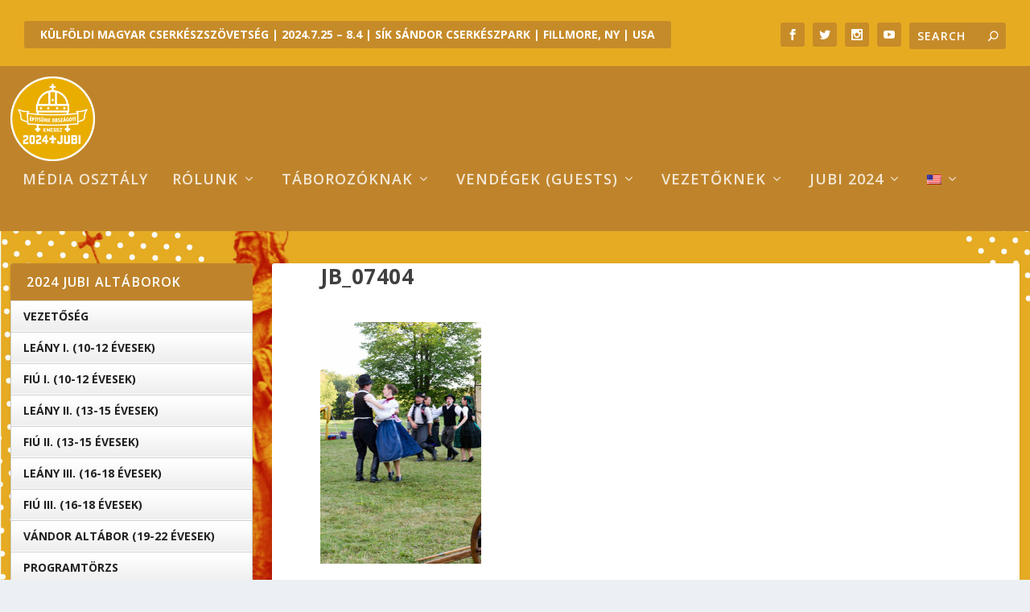

--- FILE ---
content_type: text/html; charset=UTF-8
request_url: https://www.jubitabor.org/lakodalom-nograd-egyuttes/jb_07404/
body_size: 13730
content:
<!DOCTYPE html>
<!--[if IE 6]>
<html id="ie6" lang="hu">
<![endif]-->
<!--[if IE 7]>
<html id="ie7" lang="hu">
<![endif]-->
<!--[if IE 8]>
<html id="ie8" lang="hu">
<![endif]-->
<!--[if !(IE 6) | !(IE 7) | !(IE 8)  ]><!-->
<html lang="hu">
<!--<![endif]-->
<head>
	<meta charset="UTF-8" />
			
	<meta http-equiv="X-UA-Compatible" content="IE=edge">
	<link rel="pingback" href="https://www.jubitabor.org/xmlrpc.php" />

		<!--[if lt IE 9]>
	<script src="https://www.jubitabor.org/wp-content/themes/Extra/scripts/ext/html5.js" type="text/javascript"></script>
	<![endif]-->

	<script type="text/javascript">
		document.documentElement.className = 'js';
	</script>

	<link rel="preconnect" href="https://fonts.gstatic.com" crossorigin /><meta name='robots' content='index, follow, max-image-preview:large, max-snippet:-1, max-video-preview:-1' />
<script type="text/javascript">
			let jqueryParams=[],jQuery=function(r){return jqueryParams=[...jqueryParams,r],jQuery},$=function(r){return jqueryParams=[...jqueryParams,r],$};window.jQuery=jQuery,window.$=jQuery;let customHeadScripts=!1;jQuery.fn=jQuery.prototype={},$.fn=jQuery.prototype={},jQuery.noConflict=function(r){if(window.jQuery)return jQuery=window.jQuery,$=window.jQuery,customHeadScripts=!0,jQuery.noConflict},jQuery.ready=function(r){jqueryParams=[...jqueryParams,r]},$.ready=function(r){jqueryParams=[...jqueryParams,r]},jQuery.load=function(r){jqueryParams=[...jqueryParams,r]},$.load=function(r){jqueryParams=[...jqueryParams,r]},jQuery.fn.ready=function(r){jqueryParams=[...jqueryParams,r]},$.fn.ready=function(r){jqueryParams=[...jqueryParams,r]};</script>
	<!-- This site is optimized with the Yoast SEO plugin v23.1 - https://yoast.com/wordpress/plugins/seo/ -->
	<title>jb_07404 - KMCSSZ</title>
	<link rel="canonical" href="https://www.jubitabor.org/lakodalom-nograd-egyuttes/jb_07404/" />
	<meta property="og:locale" content="hu_HU" />
	<meta property="og:type" content="article" />
	<meta property="og:title" content="jb_07404 - KMCSSZ" />
	<meta property="og:url" content="https://www.jubitabor.org/lakodalom-nograd-egyuttes/jb_07404/" />
	<meta property="og:site_name" content="KMCSSZ" />
	<meta property="article:publisher" content="https://www.facebook.com/groups/375650235932220" />
	<meta property="og:image" content="https://www.jubitabor.org/lakodalom-nograd-egyuttes/jb_07404" />
	<meta property="og:image:width" content="640" />
	<meta property="og:image:height" content="960" />
	<meta property="og:image:type" content="image/jpeg" />
	<script type="application/ld+json" class="yoast-schema-graph">{"@context":"https://schema.org","@graph":[{"@type":"WebPage","@id":"https://www.jubitabor.org/lakodalom-nograd-egyuttes/jb_07404/","url":"https://www.jubitabor.org/lakodalom-nograd-egyuttes/jb_07404/","name":"jb_07404 - KMCSSZ","isPartOf":{"@id":"https://www.jubitabor.org/#website"},"primaryImageOfPage":{"@id":"https://www.jubitabor.org/lakodalom-nograd-egyuttes/jb_07404/#primaryimage"},"image":{"@id":"https://www.jubitabor.org/lakodalom-nograd-egyuttes/jb_07404/#primaryimage"},"thumbnailUrl":"https://www.jubitabor.org/wp-content/uploads/2015/10/jb_07404.jpg","datePublished":"2015-10-23T23:58:32+00:00","dateModified":"2015-10-23T23:58:32+00:00","breadcrumb":{"@id":"https://www.jubitabor.org/lakodalom-nograd-egyuttes/jb_07404/#breadcrumb"},"inLanguage":"hu","potentialAction":[{"@type":"ReadAction","target":["https://www.jubitabor.org/lakodalom-nograd-egyuttes/jb_07404/"]}]},{"@type":"ImageObject","inLanguage":"hu","@id":"https://www.jubitabor.org/lakodalom-nograd-egyuttes/jb_07404/#primaryimage","url":"https://www.jubitabor.org/wp-content/uploads/2015/10/jb_07404.jpg","contentUrl":"https://www.jubitabor.org/wp-content/uploads/2015/10/jb_07404.jpg","width":640,"height":960},{"@type":"BreadcrumbList","@id":"https://www.jubitabor.org/lakodalom-nograd-egyuttes/jb_07404/#breadcrumb","itemListElement":[{"@type":"ListItem","position":1,"name":"Home","item":"https://www.jubitabor.org/"},{"@type":"ListItem","position":2,"name":"Lakodalom &#8211; Nógrád Együttes","item":"https://www.jubitabor.org/lakodalom-nograd-egyuttes/"},{"@type":"ListItem","position":3,"name":"jb_07404"}]},{"@type":"WebSite","@id":"https://www.jubitabor.org/#website","url":"https://www.jubitabor.org/","name":"KMCSSZ","description":"Hungarian Scout Association in Exteris","publisher":{"@id":"https://www.jubitabor.org/#organization"},"potentialAction":[{"@type":"SearchAction","target":{"@type":"EntryPoint","urlTemplate":"https://www.jubitabor.org/?s={search_term_string}"},"query-input":"required name=search_term_string"}],"inLanguage":"hu"},{"@type":"Organization","@id":"https://www.jubitabor.org/#organization","name":"Külföldi Magyar Cserkészszövetség Jubi Tábora","url":"https://www.jubitabor.org/","logo":{"@type":"ImageObject","inLanguage":"hu","@id":"https://www.jubitabor.org/#/schema/logo/image/","url":"https://www.jubitabor.org/wp-content/uploads/2022/08/JUBI_2024_SZNS.png","contentUrl":"https://www.jubitabor.org/wp-content/uploads/2022/08/JUBI_2024_SZNS.png","width":5679,"height":5679,"caption":"Külföldi Magyar Cserkészszövetség Jubi Tábora"},"image":{"@id":"https://www.jubitabor.org/#/schema/logo/image/"},"sameAs":["https://www.facebook.com/groups/375650235932220","https://www.youtube.com/channel/UCVLpZ5g3Oy2p6W9rabAyiPg"]}]}</script>
	<!-- / Yoast SEO plugin. -->


<link rel='dns-prefetch' href='//www.googletagmanager.com' />
<link rel='dns-prefetch' href='//stats.wp.com' />
<link rel='dns-prefetch' href='//fonts.googleapis.com' />
<link rel='dns-prefetch' href='//v0.wordpress.com' />
<link rel="alternate" type="application/rss+xml" title="KMCSSZ &raquo; hírcsatorna" href="https://www.jubitabor.org/feed/" />
<link rel="alternate" type="application/rss+xml" title="KMCSSZ &raquo; hozzászólás hírcsatorna" href="https://www.jubitabor.org/comments/feed/" />
<script type="text/javascript">
/* <![CDATA[ */
window._wpemojiSettings = {"baseUrl":"https:\/\/s.w.org\/images\/core\/emoji\/15.0.3\/72x72\/","ext":".png","svgUrl":"https:\/\/s.w.org\/images\/core\/emoji\/15.0.3\/svg\/","svgExt":".svg","source":{"concatemoji":"https:\/\/www.jubitabor.org\/wp-includes\/js\/wp-emoji-release.min.js?ver=842f4578d24404d696bf4427bd32e10c"}};
/*! This file is auto-generated */
!function(i,n){var o,s,e;function c(e){try{var t={supportTests:e,timestamp:(new Date).valueOf()};sessionStorage.setItem(o,JSON.stringify(t))}catch(e){}}function p(e,t,n){e.clearRect(0,0,e.canvas.width,e.canvas.height),e.fillText(t,0,0);var t=new Uint32Array(e.getImageData(0,0,e.canvas.width,e.canvas.height).data),r=(e.clearRect(0,0,e.canvas.width,e.canvas.height),e.fillText(n,0,0),new Uint32Array(e.getImageData(0,0,e.canvas.width,e.canvas.height).data));return t.every(function(e,t){return e===r[t]})}function u(e,t,n){switch(t){case"flag":return n(e,"\ud83c\udff3\ufe0f\u200d\u26a7\ufe0f","\ud83c\udff3\ufe0f\u200b\u26a7\ufe0f")?!1:!n(e,"\ud83c\uddfa\ud83c\uddf3","\ud83c\uddfa\u200b\ud83c\uddf3")&&!n(e,"\ud83c\udff4\udb40\udc67\udb40\udc62\udb40\udc65\udb40\udc6e\udb40\udc67\udb40\udc7f","\ud83c\udff4\u200b\udb40\udc67\u200b\udb40\udc62\u200b\udb40\udc65\u200b\udb40\udc6e\u200b\udb40\udc67\u200b\udb40\udc7f");case"emoji":return!n(e,"\ud83d\udc26\u200d\u2b1b","\ud83d\udc26\u200b\u2b1b")}return!1}function f(e,t,n){var r="undefined"!=typeof WorkerGlobalScope&&self instanceof WorkerGlobalScope?new OffscreenCanvas(300,150):i.createElement("canvas"),a=r.getContext("2d",{willReadFrequently:!0}),o=(a.textBaseline="top",a.font="600 32px Arial",{});return e.forEach(function(e){o[e]=t(a,e,n)}),o}function t(e){var t=i.createElement("script");t.src=e,t.defer=!0,i.head.appendChild(t)}"undefined"!=typeof Promise&&(o="wpEmojiSettingsSupports",s=["flag","emoji"],n.supports={everything:!0,everythingExceptFlag:!0},e=new Promise(function(e){i.addEventListener("DOMContentLoaded",e,{once:!0})}),new Promise(function(t){var n=function(){try{var e=JSON.parse(sessionStorage.getItem(o));if("object"==typeof e&&"number"==typeof e.timestamp&&(new Date).valueOf()<e.timestamp+604800&&"object"==typeof e.supportTests)return e.supportTests}catch(e){}return null}();if(!n){if("undefined"!=typeof Worker&&"undefined"!=typeof OffscreenCanvas&&"undefined"!=typeof URL&&URL.createObjectURL&&"undefined"!=typeof Blob)try{var e="postMessage("+f.toString()+"("+[JSON.stringify(s),u.toString(),p.toString()].join(",")+"));",r=new Blob([e],{type:"text/javascript"}),a=new Worker(URL.createObjectURL(r),{name:"wpTestEmojiSupports"});return void(a.onmessage=function(e){c(n=e.data),a.terminate(),t(n)})}catch(e){}c(n=f(s,u,p))}t(n)}).then(function(e){for(var t in e)n.supports[t]=e[t],n.supports.everything=n.supports.everything&&n.supports[t],"flag"!==t&&(n.supports.everythingExceptFlag=n.supports.everythingExceptFlag&&n.supports[t]);n.supports.everythingExceptFlag=n.supports.everythingExceptFlag&&!n.supports.flag,n.DOMReady=!1,n.readyCallback=function(){n.DOMReady=!0}}).then(function(){return e}).then(function(){var e;n.supports.everything||(n.readyCallback(),(e=n.source||{}).concatemoji?t(e.concatemoji):e.wpemoji&&e.twemoji&&(t(e.twemoji),t(e.wpemoji)))}))}((window,document),window._wpemojiSettings);
/* ]]> */
</script>
<meta content="Extra Child JUBI v.1.0.0" name="generator"/><style id='wp-emoji-styles-inline-css' type='text/css'>

	img.wp-smiley, img.emoji {
		display: inline !important;
		border: none !important;
		box-shadow: none !important;
		height: 1em !important;
		width: 1em !important;
		margin: 0 0.07em !important;
		vertical-align: -0.1em !important;
		background: none !important;
		padding: 0 !important;
	}
</style>
<link rel='stylesheet' id='wp-block-library-css' href='https://www.jubitabor.org/wp-includes/css/dist/block-library/style.min.css' type='text/css' media='all' />
<style id='wp-block-library-theme-inline-css' type='text/css'>
.wp-block-audio :where(figcaption){color:#555;font-size:13px;text-align:center}.is-dark-theme .wp-block-audio :where(figcaption){color:#ffffffa6}.wp-block-audio{margin:0 0 1em}.wp-block-code{border:1px solid #ccc;border-radius:4px;font-family:Menlo,Consolas,monaco,monospace;padding:.8em 1em}.wp-block-embed :where(figcaption){color:#555;font-size:13px;text-align:center}.is-dark-theme .wp-block-embed :where(figcaption){color:#ffffffa6}.wp-block-embed{margin:0 0 1em}.blocks-gallery-caption{color:#555;font-size:13px;text-align:center}.is-dark-theme .blocks-gallery-caption{color:#ffffffa6}:root :where(.wp-block-image figcaption){color:#555;font-size:13px;text-align:center}.is-dark-theme :root :where(.wp-block-image figcaption){color:#ffffffa6}.wp-block-image{margin:0 0 1em}.wp-block-pullquote{border-bottom:4px solid;border-top:4px solid;color:currentColor;margin-bottom:1.75em}.wp-block-pullquote cite,.wp-block-pullquote footer,.wp-block-pullquote__citation{color:currentColor;font-size:.8125em;font-style:normal;text-transform:uppercase}.wp-block-quote{border-left:.25em solid;margin:0 0 1.75em;padding-left:1em}.wp-block-quote cite,.wp-block-quote footer{color:currentColor;font-size:.8125em;font-style:normal;position:relative}.wp-block-quote.has-text-align-right{border-left:none;border-right:.25em solid;padding-left:0;padding-right:1em}.wp-block-quote.has-text-align-center{border:none;padding-left:0}.wp-block-quote.is-large,.wp-block-quote.is-style-large,.wp-block-quote.is-style-plain{border:none}.wp-block-search .wp-block-search__label{font-weight:700}.wp-block-search__button{border:1px solid #ccc;padding:.375em .625em}:where(.wp-block-group.has-background){padding:1.25em 2.375em}.wp-block-separator.has-css-opacity{opacity:.4}.wp-block-separator{border:none;border-bottom:2px solid;margin-left:auto;margin-right:auto}.wp-block-separator.has-alpha-channel-opacity{opacity:1}.wp-block-separator:not(.is-style-wide):not(.is-style-dots){width:100px}.wp-block-separator.has-background:not(.is-style-dots){border-bottom:none;height:1px}.wp-block-separator.has-background:not(.is-style-wide):not(.is-style-dots){height:2px}.wp-block-table{margin:0 0 1em}.wp-block-table td,.wp-block-table th{word-break:normal}.wp-block-table :where(figcaption){color:#555;font-size:13px;text-align:center}.is-dark-theme .wp-block-table :where(figcaption){color:#ffffffa6}.wp-block-video :where(figcaption){color:#555;font-size:13px;text-align:center}.is-dark-theme .wp-block-video :where(figcaption){color:#ffffffa6}.wp-block-video{margin:0 0 1em}:root :where(.wp-block-template-part.has-background){margin-bottom:0;margin-top:0;padding:1.25em 2.375em}
</style>
<link rel='stylesheet' id='mediaelement-css' href='https://www.jubitabor.org/wp-includes/js/mediaelement/mediaelementplayer-legacy.min.css' type='text/css' media='all' />
<link rel='stylesheet' id='wp-mediaelement-css' href='https://www.jubitabor.org/wp-includes/js/mediaelement/wp-mediaelement.min.css' type='text/css' media='all' />
<style id='jetpack-sharing-buttons-style-inline-css' type='text/css'>
.jetpack-sharing-buttons__services-list{display:flex;flex-direction:row;flex-wrap:wrap;gap:0;list-style-type:none;margin:5px;padding:0}.jetpack-sharing-buttons__services-list.has-small-icon-size{font-size:12px}.jetpack-sharing-buttons__services-list.has-normal-icon-size{font-size:16px}.jetpack-sharing-buttons__services-list.has-large-icon-size{font-size:24px}.jetpack-sharing-buttons__services-list.has-huge-icon-size{font-size:36px}@media print{.jetpack-sharing-buttons__services-list{display:none!important}}.editor-styles-wrapper .wp-block-jetpack-sharing-buttons{gap:0;padding-inline-start:0}ul.jetpack-sharing-buttons__services-list.has-background{padding:1.25em 2.375em}
</style>
<style id='global-styles-inline-css' type='text/css'>
:root{--wp--preset--aspect-ratio--square: 1;--wp--preset--aspect-ratio--4-3: 4/3;--wp--preset--aspect-ratio--3-4: 3/4;--wp--preset--aspect-ratio--3-2: 3/2;--wp--preset--aspect-ratio--2-3: 2/3;--wp--preset--aspect-ratio--16-9: 16/9;--wp--preset--aspect-ratio--9-16: 9/16;--wp--preset--color--black: #000000;--wp--preset--color--cyan-bluish-gray: #abb8c3;--wp--preset--color--white: #ffffff;--wp--preset--color--pale-pink: #f78da7;--wp--preset--color--vivid-red: #cf2e2e;--wp--preset--color--luminous-vivid-orange: #ff6900;--wp--preset--color--luminous-vivid-amber: #fcb900;--wp--preset--color--light-green-cyan: #7bdcb5;--wp--preset--color--vivid-green-cyan: #00d084;--wp--preset--color--pale-cyan-blue: #8ed1fc;--wp--preset--color--vivid-cyan-blue: #0693e3;--wp--preset--color--vivid-purple: #9b51e0;--wp--preset--gradient--vivid-cyan-blue-to-vivid-purple: linear-gradient(135deg,rgba(6,147,227,1) 0%,rgb(155,81,224) 100%);--wp--preset--gradient--light-green-cyan-to-vivid-green-cyan: linear-gradient(135deg,rgb(122,220,180) 0%,rgb(0,208,130) 100%);--wp--preset--gradient--luminous-vivid-amber-to-luminous-vivid-orange: linear-gradient(135deg,rgba(252,185,0,1) 0%,rgba(255,105,0,1) 100%);--wp--preset--gradient--luminous-vivid-orange-to-vivid-red: linear-gradient(135deg,rgba(255,105,0,1) 0%,rgb(207,46,46) 100%);--wp--preset--gradient--very-light-gray-to-cyan-bluish-gray: linear-gradient(135deg,rgb(238,238,238) 0%,rgb(169,184,195) 100%);--wp--preset--gradient--cool-to-warm-spectrum: linear-gradient(135deg,rgb(74,234,220) 0%,rgb(151,120,209) 20%,rgb(207,42,186) 40%,rgb(238,44,130) 60%,rgb(251,105,98) 80%,rgb(254,248,76) 100%);--wp--preset--gradient--blush-light-purple: linear-gradient(135deg,rgb(255,206,236) 0%,rgb(152,150,240) 100%);--wp--preset--gradient--blush-bordeaux: linear-gradient(135deg,rgb(254,205,165) 0%,rgb(254,45,45) 50%,rgb(107,0,62) 100%);--wp--preset--gradient--luminous-dusk: linear-gradient(135deg,rgb(255,203,112) 0%,rgb(199,81,192) 50%,rgb(65,88,208) 100%);--wp--preset--gradient--pale-ocean: linear-gradient(135deg,rgb(255,245,203) 0%,rgb(182,227,212) 50%,rgb(51,167,181) 100%);--wp--preset--gradient--electric-grass: linear-gradient(135deg,rgb(202,248,128) 0%,rgb(113,206,126) 100%);--wp--preset--gradient--midnight: linear-gradient(135deg,rgb(2,3,129) 0%,rgb(40,116,252) 100%);--wp--preset--font-size--small: 13px;--wp--preset--font-size--medium: 20px;--wp--preset--font-size--large: 36px;--wp--preset--font-size--x-large: 42px;--wp--preset--spacing--20: 0.44rem;--wp--preset--spacing--30: 0.67rem;--wp--preset--spacing--40: 1rem;--wp--preset--spacing--50: 1.5rem;--wp--preset--spacing--60: 2.25rem;--wp--preset--spacing--70: 3.38rem;--wp--preset--spacing--80: 5.06rem;--wp--preset--shadow--natural: 6px 6px 9px rgba(0, 0, 0, 0.2);--wp--preset--shadow--deep: 12px 12px 50px rgba(0, 0, 0, 0.4);--wp--preset--shadow--sharp: 6px 6px 0px rgba(0, 0, 0, 0.2);--wp--preset--shadow--outlined: 6px 6px 0px -3px rgba(255, 255, 255, 1), 6px 6px rgba(0, 0, 0, 1);--wp--preset--shadow--crisp: 6px 6px 0px rgba(0, 0, 0, 1);}:root { --wp--style--global--content-size: 856px;--wp--style--global--wide-size: 1280px; }:where(body) { margin: 0; }.wp-site-blocks > .alignleft { float: left; margin-right: 2em; }.wp-site-blocks > .alignright { float: right; margin-left: 2em; }.wp-site-blocks > .aligncenter { justify-content: center; margin-left: auto; margin-right: auto; }:where(.is-layout-flex){gap: 0.5em;}:where(.is-layout-grid){gap: 0.5em;}.is-layout-flow > .alignleft{float: left;margin-inline-start: 0;margin-inline-end: 2em;}.is-layout-flow > .alignright{float: right;margin-inline-start: 2em;margin-inline-end: 0;}.is-layout-flow > .aligncenter{margin-left: auto !important;margin-right: auto !important;}.is-layout-constrained > .alignleft{float: left;margin-inline-start: 0;margin-inline-end: 2em;}.is-layout-constrained > .alignright{float: right;margin-inline-start: 2em;margin-inline-end: 0;}.is-layout-constrained > .aligncenter{margin-left: auto !important;margin-right: auto !important;}.is-layout-constrained > :where(:not(.alignleft):not(.alignright):not(.alignfull)){max-width: var(--wp--style--global--content-size);margin-left: auto !important;margin-right: auto !important;}.is-layout-constrained > .alignwide{max-width: var(--wp--style--global--wide-size);}body .is-layout-flex{display: flex;}.is-layout-flex{flex-wrap: wrap;align-items: center;}.is-layout-flex > :is(*, div){margin: 0;}body .is-layout-grid{display: grid;}.is-layout-grid > :is(*, div){margin: 0;}body{padding-top: 0px;padding-right: 0px;padding-bottom: 0px;padding-left: 0px;}:root :where(.wp-element-button, .wp-block-button__link){background-color: #32373c;border-width: 0;color: #fff;font-family: inherit;font-size: inherit;line-height: inherit;padding: calc(0.667em + 2px) calc(1.333em + 2px);text-decoration: none;}.has-black-color{color: var(--wp--preset--color--black) !important;}.has-cyan-bluish-gray-color{color: var(--wp--preset--color--cyan-bluish-gray) !important;}.has-white-color{color: var(--wp--preset--color--white) !important;}.has-pale-pink-color{color: var(--wp--preset--color--pale-pink) !important;}.has-vivid-red-color{color: var(--wp--preset--color--vivid-red) !important;}.has-luminous-vivid-orange-color{color: var(--wp--preset--color--luminous-vivid-orange) !important;}.has-luminous-vivid-amber-color{color: var(--wp--preset--color--luminous-vivid-amber) !important;}.has-light-green-cyan-color{color: var(--wp--preset--color--light-green-cyan) !important;}.has-vivid-green-cyan-color{color: var(--wp--preset--color--vivid-green-cyan) !important;}.has-pale-cyan-blue-color{color: var(--wp--preset--color--pale-cyan-blue) !important;}.has-vivid-cyan-blue-color{color: var(--wp--preset--color--vivid-cyan-blue) !important;}.has-vivid-purple-color{color: var(--wp--preset--color--vivid-purple) !important;}.has-black-background-color{background-color: var(--wp--preset--color--black) !important;}.has-cyan-bluish-gray-background-color{background-color: var(--wp--preset--color--cyan-bluish-gray) !important;}.has-white-background-color{background-color: var(--wp--preset--color--white) !important;}.has-pale-pink-background-color{background-color: var(--wp--preset--color--pale-pink) !important;}.has-vivid-red-background-color{background-color: var(--wp--preset--color--vivid-red) !important;}.has-luminous-vivid-orange-background-color{background-color: var(--wp--preset--color--luminous-vivid-orange) !important;}.has-luminous-vivid-amber-background-color{background-color: var(--wp--preset--color--luminous-vivid-amber) !important;}.has-light-green-cyan-background-color{background-color: var(--wp--preset--color--light-green-cyan) !important;}.has-vivid-green-cyan-background-color{background-color: var(--wp--preset--color--vivid-green-cyan) !important;}.has-pale-cyan-blue-background-color{background-color: var(--wp--preset--color--pale-cyan-blue) !important;}.has-vivid-cyan-blue-background-color{background-color: var(--wp--preset--color--vivid-cyan-blue) !important;}.has-vivid-purple-background-color{background-color: var(--wp--preset--color--vivid-purple) !important;}.has-black-border-color{border-color: var(--wp--preset--color--black) !important;}.has-cyan-bluish-gray-border-color{border-color: var(--wp--preset--color--cyan-bluish-gray) !important;}.has-white-border-color{border-color: var(--wp--preset--color--white) !important;}.has-pale-pink-border-color{border-color: var(--wp--preset--color--pale-pink) !important;}.has-vivid-red-border-color{border-color: var(--wp--preset--color--vivid-red) !important;}.has-luminous-vivid-orange-border-color{border-color: var(--wp--preset--color--luminous-vivid-orange) !important;}.has-luminous-vivid-amber-border-color{border-color: var(--wp--preset--color--luminous-vivid-amber) !important;}.has-light-green-cyan-border-color{border-color: var(--wp--preset--color--light-green-cyan) !important;}.has-vivid-green-cyan-border-color{border-color: var(--wp--preset--color--vivid-green-cyan) !important;}.has-pale-cyan-blue-border-color{border-color: var(--wp--preset--color--pale-cyan-blue) !important;}.has-vivid-cyan-blue-border-color{border-color: var(--wp--preset--color--vivid-cyan-blue) !important;}.has-vivid-purple-border-color{border-color: var(--wp--preset--color--vivid-purple) !important;}.has-vivid-cyan-blue-to-vivid-purple-gradient-background{background: var(--wp--preset--gradient--vivid-cyan-blue-to-vivid-purple) !important;}.has-light-green-cyan-to-vivid-green-cyan-gradient-background{background: var(--wp--preset--gradient--light-green-cyan-to-vivid-green-cyan) !important;}.has-luminous-vivid-amber-to-luminous-vivid-orange-gradient-background{background: var(--wp--preset--gradient--luminous-vivid-amber-to-luminous-vivid-orange) !important;}.has-luminous-vivid-orange-to-vivid-red-gradient-background{background: var(--wp--preset--gradient--luminous-vivid-orange-to-vivid-red) !important;}.has-very-light-gray-to-cyan-bluish-gray-gradient-background{background: var(--wp--preset--gradient--very-light-gray-to-cyan-bluish-gray) !important;}.has-cool-to-warm-spectrum-gradient-background{background: var(--wp--preset--gradient--cool-to-warm-spectrum) !important;}.has-blush-light-purple-gradient-background{background: var(--wp--preset--gradient--blush-light-purple) !important;}.has-blush-bordeaux-gradient-background{background: var(--wp--preset--gradient--blush-bordeaux) !important;}.has-luminous-dusk-gradient-background{background: var(--wp--preset--gradient--luminous-dusk) !important;}.has-pale-ocean-gradient-background{background: var(--wp--preset--gradient--pale-ocean) !important;}.has-electric-grass-gradient-background{background: var(--wp--preset--gradient--electric-grass) !important;}.has-midnight-gradient-background{background: var(--wp--preset--gradient--midnight) !important;}.has-small-font-size{font-size: var(--wp--preset--font-size--small) !important;}.has-medium-font-size{font-size: var(--wp--preset--font-size--medium) !important;}.has-large-font-size{font-size: var(--wp--preset--font-size--large) !important;}.has-x-large-font-size{font-size: var(--wp--preset--font-size--x-large) !important;}
:where(.wp-block-post-template.is-layout-flex){gap: 1.25em;}:where(.wp-block-post-template.is-layout-grid){gap: 1.25em;}
:where(.wp-block-columns.is-layout-flex){gap: 2em;}:where(.wp-block-columns.is-layout-grid){gap: 2em;}
:root :where(.wp-block-pullquote){font-size: 1.5em;line-height: 1.6;}
</style>
<link rel='stylesheet' id='advpsStyleSheet-css' href='https://www.jubitabor.org/wp-content/plugins/advanced-post-slider/advps-style.css' type='text/css' media='all' />
<link rel='stylesheet' id='awesome-weather-css' href='https://www.jubitabor.org/wp-content/plugins/awesome-weather/awesome-weather.css' type='text/css' media='all' />
<style id='awesome-weather-inline-css' type='text/css'>
.awesome-weather-wrap { font-family: 'Open Sans', sans-serif; font-weight: 400; font-size: 14px; line-height: 14px; }
</style>
<link rel='stylesheet' id='opensans-googlefont-css' href='//fonts.googleapis.com/css?family=Open+Sans%3A400&#038;ver=6.6.4' type='text/css' media='all' />
<link rel='stylesheet' id='extra-fonts-css' href='https://fonts.googleapis.com/css?family=Open+Sans:300italic,400italic,600italic,700italic,800italic,400,300,600,700,800&#038;subset=latin,latin-ext' type='text/css' media='all' />
<link rel='stylesheet' id='extra-style-parent-css' href='https://www.jubitabor.org/wp-content/themes/Extra/style.min.css' type='text/css' media='all' />
<link rel='stylesheet' id='extra-dynamic-css' href='https://www.jubitabor.org/wp-content/et-cache/3763/et-extra-dynamic-3763.css' type='text/css' media='all' />
<link rel='stylesheet' id='recent-posts-widget-with-thumbnails-public-style-css' href='https://www.jubitabor.org/wp-content/plugins/recent-posts-widget-with-thumbnails/public.css' type='text/css' media='all' />
<link rel='stylesheet' id='__EPYT__style-css' href='https://www.jubitabor.org/wp-content/plugins/youtube-embed-plus/styles/ytprefs.min.css' type='text/css' media='all' />
<style id='__EPYT__style-inline-css' type='text/css'>

                .epyt-gallery-thumb {
                        width: 25%;
                }
                
</style>
<link rel='stylesheet' id='extra-style-css' href='https://www.jubitabor.org/wp-content/themes/Extra-jubi/style.css' type='text/css' media='all' />
<link rel='stylesheet' id='jetpack_css-css' href='https://www.jubitabor.org/wp-content/plugins/jetpack/css/jetpack.css' type='text/css' media='all' />
<script type="text/javascript" src="https://www.jubitabor.org/wp-includes/js/jquery/jquery.min.js" id="jquery-core-js"></script>
<script type="text/javascript" src="https://www.jubitabor.org/wp-includes/js/jquery/jquery-migrate.min.js" id="jquery-migrate-js"></script>
<script type="text/javascript" id="jquery-js-after">
/* <![CDATA[ */
jqueryParams.length&&$.each(jqueryParams,function(e,r){if("function"==typeof r){var n=String(r);n.replace("$","jQuery");var a=new Function("return "+n)();$(document).ready(a)}});
/* ]]> */
</script>
<script type="text/javascript" src="https://www.jubitabor.org/wp-content/plugins/jquery-vertical-accordion-menu/js/jquery.hoverIntent.minified.js" id="jqueryhoverintent-js"></script>
<script type="text/javascript" src="https://www.jubitabor.org/wp-content/plugins/jquery-vertical-accordion-menu/js/jquery.cookie.js" id="jquerycookie-js"></script>
<script type="text/javascript" src="https://www.jubitabor.org/wp-content/plugins/jquery-vertical-accordion-menu/js/jquery.dcjqaccordion.2.9.js" id="dcjqaccordion-js"></script>
<script type="text/javascript" src="https://www.jubitabor.org/wp-content/plugins/advanced-post-slider/js/advps.frnt.script.js" id="advps_front_script-js"></script>
<script type="text/javascript" src="https://www.jubitabor.org/wp-content/plugins/advanced-post-slider/bxslider/jquery.bxslider.min.js" id="advps_jbx-js"></script>

<!-- Google tag (gtag.js) snippet added by Site Kit -->

<!-- Google Analytics snippet added by Site Kit -->
<script type="text/javascript" src="https://www.googletagmanager.com/gtag/js?id=GT-WK5M68K" id="google_gtagjs-js" async></script>
<script type="text/javascript" id="google_gtagjs-js-after">
/* <![CDATA[ */
window.dataLayer = window.dataLayer || [];function gtag(){dataLayer.push(arguments);}
gtag("set","linker",{"domains":["www.jubitabor.org"]});
gtag("js", new Date());
gtag("set", "developer_id.dZTNiMT", true);
gtag("config", "GT-WK5M68K");
/* ]]> */
</script>

<!-- End Google tag (gtag.js) snippet added by Site Kit -->
<script type="text/javascript" id="__ytprefs__-js-extra">
/* <![CDATA[ */
var _EPYT_ = {"ajaxurl":"https:\/\/www.jubitabor.org\/wp-admin\/admin-ajax.php","security":"29dba8d745","gallery_scrolloffset":"20","eppathtoscripts":"https:\/\/www.jubitabor.org\/wp-content\/plugins\/youtube-embed-plus\/scripts\/","eppath":"https:\/\/www.jubitabor.org\/wp-content\/plugins\/youtube-embed-plus\/","epresponsiveselector":"[\"iframe.__youtube_prefs_widget__\"]","epdovol":"1","version":"14.2.1.2","evselector":"iframe.__youtube_prefs__[src], iframe[src*=\"youtube.com\/embed\/\"], iframe[src*=\"youtube-nocookie.com\/embed\/\"]","ajax_compat":"","maxres_facade":"eager","ytapi_load":"light","pause_others":"","stopMobileBuffer":"1","facade_mode":"","not_live_on_channel":"","vi_active":"","vi_js_posttypes":[]};
/* ]]> */
</script>
<script type="text/javascript" src="https://www.jubitabor.org/wp-content/plugins/youtube-embed-plus/scripts/ytprefs.min.js" id="__ytprefs__-js"></script>
<link rel="https://api.w.org/" href="https://www.jubitabor.org/wp-json/" /><link rel="alternate" title="JSON" type="application/json" href="https://www.jubitabor.org/wp-json/wp/v2/media/3763" /><link rel="alternate" title="oEmbed (JSON)" type="application/json+oembed" href="https://www.jubitabor.org/wp-json/oembed/1.0/embed?url=https%3A%2F%2Fwww.jubitabor.org%2Flakodalom-nograd-egyuttes%2Fjb_07404%2F" />
<link rel="alternate" title="oEmbed (XML)" type="text/xml+oembed" href="https://www.jubitabor.org/wp-json/oembed/1.0/embed?url=https%3A%2F%2Fwww.jubitabor.org%2Flakodalom-nograd-egyuttes%2Fjb_07404%2F&#038;format=xml" />
<meta name="generator" content="Site Kit by Google 1.132.0" />	<style>img#wpstats{display:none}</style>
		<meta name="viewport" content="width=device-width, initial-scale=1.0, maximum-scale=1.0, user-scalable=1" /><link rel="shortcut icon" href="https://www.jubitabor.org/wp-content/uploads/2020/01/favicon.ico" />
	<link rel="stylesheet" href="https://www.jubitabor.org/wp-content/plugins/jquery-vertical-accordion-menu/skin.php?widget_id=2&amp;skin=blue" type="text/css" media="screen"  />
	<link rel="stylesheet" href="https://www.jubitabor.org/wp-content/plugins/jquery-vertical-accordion-menu/skin.php?widget_id=3&amp;skin=clean" type="text/css" media="screen"  />
	<link rel="stylesheet" href="https://www.jubitabor.org/wp-content/plugins/jquery-vertical-accordion-menu/skin.php?widget_id=4&amp;skin=clean" type="text/css" media="screen"  />
	<link rel="stylesheet" href="https://www.jubitabor.org/wp-content/plugins/jquery-vertical-accordion-menu/skin.php?widget_id=6&amp;skin=grey" type="text/css" media="screen"  />
<!-- Woo Shortcodes CSS -->
<link href="https://www.jubitabor.org/wp-content/plugins/woothemes-shortcodes-1.0/functions/css/shortcodes.css" rel="stylesheet" type="text/css" />
<style type="text/css" id="extra-custom-background-css">
body.custom-background { background-image: url('https://www.jubitabor.org/wp-content/uploads/2019/06/webHD-jubi2020.jpg'); background-repeat: no-repeat; background-size: cover; background-position: top center; background-attachment: fixed; }
</style>
<script>
var year = new Date();
year = year.getFullYear();
jQuery(function($){
	$('#footer-info').html('&copy; ' + year + ' KMCSSZ ');
});
</script><link rel="stylesheet" id="et-extra-customizer-global-cached-inline-styles" href="https://www.jubitabor.org/wp-content/et-cache/global/et-extra-customizer-global.min.css" /><style id="et-critical-inline-css"></style>
</head>
<body data-rsssl=1 class="attachment attachment-template-default single single-attachment postid-3763 attachmentid-3763 attachment-jpeg custom-background et_extra et_fullwidth_secondary_nav et_fixed_nav et_smooth_scroll et_pb_gutters2 et_primary_nav_dropdown_animation_Default et_secondary_nav_dropdown_animation_Default with_sidebar with_sidebar_left et_includes_sidebar et-db">
	<div id="page-container" class="page-container">
				<!-- Header -->
		<header class="header left-right">
						<!-- #top-header -->
			<div id="top-header" style="">
				<div class="container">

					<!-- Secondary Nav -->
										
					
					<!-- EZT ADTAM HOZZA -->
					<!-- <div class="cta"> <a href="https://www.jubitabor.org">KÜLFÖLDI MAGYAR CSERKÉSZSZÖVETSÉG | 2020. JÚLIUS 30. - AUGUSZTUS 9. | SÍK SÁNDOR CSERKÉSZPARK | FILLMORE, NY | USA</a></div>-->
						<div id="et-secondary-nav" class="">
						
						<ul id="et-secondary-menu" class="nav"><li id="menu-item-6022" class="menu-item menu-item-type-custom menu-item-object-custom menu-item-home menu-item-6022"><a href="https://www.jubitabor.org/">KÜLFÖLDI MAGYAR CSERKÉSZSZÖVETSÉG | 2024.7.25 &#8211; 8.4 | SÍK SÁNDOR CSERKÉSZPARK | FILLMORE, NY | USA</a></li>
</ul>						</div>
					
					<!-- #et-info -->
					<div id="et-info">

						
						<!-- .et-extra-social-icons -->
						<ul class="et-extra-social-icons" style="">
																																														<li class="et-extra-social-icon facebook">
									<a href="https://www.facebook.com/groups/JubiTabor/" class="et-extra-icon et-extra-icon-background-hover et-extra-icon-facebook"></a>
								</li>
																																															<li class="et-extra-social-icon twitter">
									<a href="https://twitter.com" class="et-extra-icon et-extra-icon-background-hover et-extra-icon-twitter"></a>
								</li>
																																																																																																																																																																																																										<li class="et-extra-social-icon instagram">
									<a href="https://www.instagram.com/kmcssz_worldwide/" class="et-extra-icon et-extra-icon-background-hover et-extra-icon-instagram"></a>
								</li>
																																																																																																																																																																																																																																																																								<li class="et-extra-social-icon youtube">
									<a href="https://www.youtube.com/channel/UCVLpZ5g3Oy2p6W9rabAyiPg" class="et-extra-icon et-extra-icon-background-hover et-extra-icon-youtube"></a>
								</li>
																																																																																																																																																																																</ul>
						
						<!-- .et-top-search -->
												<div class="et-top-search" style="">
							<form role="search" class="et-search-form" method="get" action="https://www.jubitabor.org/">
			<input type="search" class="et-search-field" placeholder="Search" value="" name="s" title="Search for:" />
			<button class="et-search-submit"></button>
		</form>						</div>
						
						<!-- cart -->
											</div>
				</div><!-- /.container -->
			</div><!-- /#top-header -->

			
			<!-- Main Header -->
			<div id="main-header-wrapper">
				<div id="main-header" data-fixed-height="60">
					<div class="container">
					<!-- ET Ad -->
						
						
						<!-- Logo -->
						<a class="logo" href="https://www.jubitabor.org/" data-fixed-height="51">
							<img src="https://www.jubitabor.org/wp-content/uploads/2022/08/JUBI_2024_SZNS.png" alt="KMCSSZ" id="logo" />
						</a>

						
						<!-- ET Navigation -->
						<div id="et-navigation" class="">
							<ul id="et-menu" class="nav"><li id="menu-item-7469" class="menu-item menu-item-type-post_type menu-item-object-page menu-item-7469"><a href="https://www.jubitabor.org/media-osztaly/">Média osztály</a></li>
<li id="menu-item-6104" class="menu-item menu-item-type-post_type menu-item-object-page menu-item-home menu-item-has-children menu-item-6104"><a href="https://www.jubitabor.org/">Rólunk</a>
<ul class="sub-menu">
	<li id="menu-item-6105" class="menu-item menu-item-type-post_type menu-item-object-page menu-item-6105"><a href="https://www.jubitabor.org/mi-a-cserkeszet/">Mi a cserkészet?</a></li>
	<li id="menu-item-6106" class="menu-item menu-item-type-post_type menu-item-object-page menu-item-6106"><a href="https://www.jubitabor.org/mi-a-jubileumi-tabor/">Mi a jubileumi tábor?</a></li>
	<li id="menu-item-6371" class="menu-item menu-item-type-post_type menu-item-object-post menu-item-6371"><a href="https://www.jubitabor.org/2024-jubi-vezetoseg/">2024 JUBI Vezetőség</a></li>
	<li id="menu-item-6108" class="menu-item menu-item-type-post_type menu-item-object-page menu-item-6108"><a href="https://www.jubitabor.org/sik-sandor-cserkeszparkrol/">Sík Sándor cserkészparkról</a></li>
	<li id="menu-item-6109" class="menu-item menu-item-type-post_type menu-item-object-page menu-item-6109"><a href="https://www.jubitabor.org/utirany/">Útirány, Park térkép</a></li>
	<li id="menu-item-6110" class="menu-item menu-item-type-post_type menu-item-object-page menu-item-6110"><a href="https://www.jubitabor.org/jubitabor-parancsnokok-1956-2015/">Jubitábor parancsnokok 1956-2015</a></li>
</ul>
</li>
<li id="menu-item-6111" class="menu-item menu-item-type-post_type menu-item-object-page menu-item-has-children menu-item-6111"><a href="https://www.jubitabor.org/taborozoknak/">Táborozóknak</a>
<ul class="sub-menu">
	<li id="menu-item-6112" class="menu-item menu-item-type-post_type menu-item-object-page menu-item-6112"><a href="https://www.jubitabor.org/egeszsegugyi-ivek/">Egészségügyi ívek (és allergiák)</a></li>
	<li id="menu-item-6583" class="menu-item menu-item-type-post_type menu-item-object-post menu-item-6583"><a href="https://www.jubitabor.org/utazasi-iroda/">Utazási iroda</a></li>
	<li id="menu-item-6114" class="menu-item menu-item-type-post_type menu-item-object-page menu-item-6114"><a href="https://www.jubitabor.org/vendegtabor-reszletek/">Vendégtábor részletek</a></li>
	<li id="menu-item-6115" class="menu-item menu-item-type-post_type menu-item-object-page menu-item-6115"><a href="https://www.jubitabor.org/jelentkezes/segitseg/">Hogy segíthetek?</a></li>
</ul>
</li>
<li id="menu-item-6116" class="menu-item menu-item-type-post_type menu-item-object-page menu-item-has-children menu-item-6116"><a href="https://www.jubitabor.org/vendegek/">Vendégek (Guests)</a>
<ul class="sub-menu">
	<li id="menu-item-6118" class="menu-item menu-item-type-post_type menu-item-object-page menu-item-6118"><a href="https://www.jubitabor.org/vendegtabor-reszletek/">Vendégtábor részletek</a></li>
	<li id="menu-item-6119" class="menu-item menu-item-type-post_type menu-item-object-page menu-item-6119"><a href="https://www.jubitabor.org/vendegtabor-jelentkezes/">Vendégtábor Jelentkezés – Kérdőív és Fizetés</a></li>
	<li id="menu-item-6120" class="menu-item menu-item-type-post_type menu-item-object-page menu-item-6120"><a href="https://www.jubitabor.org/utirany/">Útirány, Park térkép</a></li>
	<li id="menu-item-6121" class="menu-item menu-item-type-post_type menu-item-object-page menu-item-6121"><a href="https://www.jubitabor.org/adomanyok/">Adományok-DONATIONS</a></li>
</ul>
</li>
<li id="menu-item-6122" class="menu-item menu-item-type-post_type menu-item-object-page menu-item-has-children menu-item-6122"><a href="https://www.jubitabor.org/jelentkezes/">Vezetőknek</a>
<ul class="sub-menu">
	<li id="menu-item-6123" class="menu-item menu-item-type-post_type menu-item-object-page menu-item-6123"><a href="https://www.jubitabor.org/egeszsegugyi-tanfolyam/">Egészségügy: tanfolyam, E-learning</a></li>
	<li id="menu-item-6124" class="menu-item menu-item-type-post_type menu-item-object-page menu-item-6124"><a href="https://www.jubitabor.org/melyik-altaborba-jelentkezz/">Melyik altáborba jelentkezz</a></li>
	<li id="menu-item-6125" class="menu-item menu-item-type-post_type menu-item-object-page menu-item-6125"><a href="https://www.jubitabor.org/jelentkezes/">Jelentkezés</a></li>
	<li id="menu-item-6126" class="menu-item menu-item-type-post_type menu-item-object-page menu-item-6126"><a href="https://www.jubitabor.org/tabordij-befizetes-paypal-on-keresztul/">Tábordíj befizetés PayPal-on keresztül</a></li>
	<li id="menu-item-6566" class="menu-item menu-item-type-taxonomy menu-item-object-category menu-item-6566"><a href="https://www.jubitabor.org/jubi2024-korlevelek/">Jubi2024 Körlevelek</a></li>
	<li id="menu-item-6128" class="menu-item menu-item-type-post_type menu-item-object-page menu-item-6128"><a href="https://www.jubitabor.org/kmcssz-szorvanycserkeszeknek/">KMCsSz szorványcserkészeknek</a></li>
	<li id="menu-item-6129" class="menu-item menu-item-type-post_type menu-item-object-page menu-item-6129"><a href="https://www.jubitabor.org/forum-tagoknak/">Magyar Cserkész Fórum tagoknak</a></li>
	<li id="menu-item-6130" class="menu-item menu-item-type-post_type menu-item-object-page menu-item-6130"><a href="https://www.jubitabor.org/mivel-segithetek/">Mivel segíthetek?</a></li>
	<li id="menu-item-6131" class="menu-item menu-item-type-post_type menu-item-object-page menu-item-6131"><a href="https://www.jubitabor.org/jubitabor-letoltheto-toborzo-anyagok/">Jubitábor letölthető toborzó anyagok</a></li>
</ul>
</li>
<li id="menu-item-6154" class="menu-item menu-item-type-post_type menu-item-object-page menu-item-home menu-item-has-children menu-item-6154"><a href="https://www.jubitabor.org/">Jubi 2024</a>
<ul class="sub-menu">
	<li id="menu-item-6140" class="menu-item menu-item-type-post_type menu-item-object-page menu-item-6140"><a href="https://www.jubitabor.org/vilagjarvany-miatt-elmaradt-a-2020-as-jubitabor/">Jubi 2020</a></li>
	<li id="menu-item-6132" class="menu-item menu-item-type-post_type menu-item-object-page menu-item-6132"><a href="https://www.jubitabor.org/emlekezzunk-a-2015-os-jubira/">JUBI 2015</a></li>
	<li id="menu-item-6133" class="menu-item menu-item-type-post_type menu-item-object-page menu-item-6133"><a href="https://www.jubitabor.org/emlekezzunk-a-2010-es-jubira/">JUBI 2010</a></li>
	<li id="menu-item-6134" class="menu-item menu-item-type-post_type menu-item-object-page menu-item-6134"><a href="https://www.jubitabor.org/jubitaborok-1956-2015/">JUBI 1956 – 2005</a></li>
</ul>
</li>
<li id="menu-item-6135" class="menu-item menu-item-type-custom menu-item-object-custom menu-item-has-children menu-item-6135"><a><img src="https://www.jubitabor.org/wp-content/uploads/2020/04/us.png"></a>
<ul class="sub-menu">
	<li id="menu-item-6136" class="menu-item menu-item-type-custom menu-item-object-custom menu-item-6136"><a title="English" href="https://www.jubitabor.org/what-is-the-jamboree-camp/"><img src="https://www.jubitabor.org/wp-content/uploads/2020/04/us.png"> English</a></li>
	<li id="menu-item-6137" class="menu-item menu-item-type-post_type menu-item-object-page menu-item-6137"><a href="https://www.jubitabor.org/was-ist-das-jamboree-camp/"><img src="https://www.jubitabor.org/wp-content/uploads/2020/04/de.png"> Deutsch</a></li>
	<li id="menu-item-6138" class="menu-item menu-item-type-post_type menu-item-object-page menu-item-6138"><a href="https://www.jubitabor.org/que-es-el-movimiento-scout-hungaro/"><img src="https://www.jubitabor.org/wp-content/uploads/2020/04/es.png"> Espanol</a></li>
	<li id="menu-item-6139" class="menu-item menu-item-type-custom menu-item-object-custom menu-item-6139"><a href="https://www.jubitabor.org/au-sujet-de-la-camp-jamboree/"><img src="https://www.jubitabor.org/wp-content/uploads/2020/04/fr.png"> Francais</a></li>
</ul>
</li>
</ul>							<div id="et-mobile-navigation">
			<span class="show-menu">
				<div class="show-menu-button">
					<span></span>
					<span></span>
					<span></span>
				</div>
				<p>Válassza az Oldal lehetőséget</p>
			</span>
			<nav>
			</nav>
		</div> <!-- /#et-mobile-navigation -->						</div><!-- /#et-navigation -->
					</div><!-- /.container -->
				</div><!-- /#main-header -->
			</div><!-- /#main-header-wrapper -->

		</header>

				<div id="main-content">
		<div class="container">
		<div id="content-area" class="with_sidebar with_sidebar_left clearfix">
			<div class="et_pb_extra_column_main">
								<article id="post-3763" class="module single-post-module post-3763 attachment type-attachment status-inherit hentry">
					<div class="post-wrap">
						<h1 class="entry-title">jb_07404</h1>
						<div class="post-content entry-content">
							<p class="attachment"><a href='https://www.jubitabor.org/wp-content/uploads/2015/10/jb_07404.jpg'><img decoding="async" width="200" height="300" src="https://www.jubitabor.org/wp-content/uploads/2015/10/jb_07404-200x300.jpg" class="attachment-medium size-medium" alt="" srcset="https://www.jubitabor.org/wp-content/uploads/2015/10/jb_07404-200x300.jpg 200w, https://www.jubitabor.org/wp-content/uploads/2015/10/jb_07404-400x600.jpg 400w, https://www.jubitabor.org/wp-content/uploads/2015/10/jb_07404.jpg 640w" sizes="(max-width: 200px) 100vw, 200px" data-attachment-id="3763" data-permalink="https://www.jubitabor.org/lakodalom-nograd-egyuttes/jb_07404/" data-orig-file="https://www.jubitabor.org/wp-content/uploads/2015/10/jb_07404.jpg" data-orig-size="640,960" data-comments-opened="0" data-image-meta="{&quot;aperture&quot;:&quot;10&quot;,&quot;credit&quot;:&quot;(c)BandiPhotoGraphy&quot;,&quot;camera&quot;:&quot;Canon EOS-1D X&quot;,&quot;caption&quot;:&quot;&quot;,&quot;created_timestamp&quot;:&quot;1439658291&quot;,&quot;copyright&quot;:&quot;(c)BandiPhotoGraphy&quot;,&quot;focal_length&quot;:&quot;70&quot;,&quot;iso&quot;:&quot;500&quot;,&quot;shutter_speed&quot;:&quot;0.0166666666667&quot;,&quot;title&quot;:&quot;&quot;,&quot;orientation&quot;:&quot;0&quot;}" data-image-title="jb_07404" data-image-description="" data-image-caption="" data-medium-file="https://www.jubitabor.org/wp-content/uploads/2015/10/jb_07404-200x300.jpg" data-large-file="https://www.jubitabor.org/wp-content/uploads/2015/10/jb_07404-400x600.jpg" tabindex="0" role="button" /></a></p>
													</div>
					</div><!-- /.post-wrap -->
				</article>
				
							</div><!-- /.et_pb_extra_column.et_pb_extra_column_main -->

			<div class="et_pb_extra_column_sidebar">
	<div id="dc_jqaccordion_widget-3" class="et_pb_widget "><h4 class="widgettitle">2024 JUBI Altáborok</h4>		
		<div class="dcjq-accordion" id="dc_jqaccordion_widget-3-item">
		
			<ul id="menu-2024-taborok" class="menu"><li id="menu-item-6205" class="menu-item menu-item-type-post_type menu-item-object-post menu-item-6205"><a href="https://www.jubitabor.org/2024-jubi-vezetoseg/">Vezetőség</a></li>
<li id="menu-item-6220" class="menu-item menu-item-type-post_type menu-item-object-post menu-item-6220"><a href="https://www.jubitabor.org/leany-i-2024/">Leány I. (10-12 évesek)</a></li>
<li id="menu-item-6219" class="menu-item menu-item-type-post_type menu-item-object-post menu-item-6219"><a href="https://www.jubitabor.org/fiu-i-2024/">Fiú I. (10-12 évesek)</a></li>
<li id="menu-item-6218" class="menu-item menu-item-type-post_type menu-item-object-post menu-item-6218"><a href="https://www.jubitabor.org/leany-ii-2024/">Leány II. (13-15 évesek)</a></li>
<li id="menu-item-6263" class="menu-item menu-item-type-post_type menu-item-object-post menu-item-6263"><a href="https://www.jubitabor.org/fiu-ii-2024/">Fiú II. (13-15 évesek)</a></li>
<li id="menu-item-6217" class="menu-item menu-item-type-post_type menu-item-object-post menu-item-6217"><a href="https://www.jubitabor.org/leany-iii-2024/">Leány III. (16-18 évesek)</a></li>
<li id="menu-item-6262" class="menu-item menu-item-type-post_type menu-item-object-post menu-item-6262"><a href="https://www.jubitabor.org/fiu-iii-2024/">Fiú III. (16-18 évesek)</a></li>
<li id="menu-item-6261" class="menu-item menu-item-type-post_type menu-item-object-post menu-item-6261"><a href="https://www.jubitabor.org/vandor-altabor-2024/">Vándor altábor (19-22 évesek)</a></li>
<li id="menu-item-6259" class="menu-item menu-item-type-post_type menu-item-object-post menu-item-6259"><a href="https://www.jubitabor.org/programtorzs-2024/">Programtörzs</a></li>
<li id="menu-item-6260" class="menu-item menu-item-type-post_type menu-item-object-post menu-item-6260"><a href="https://www.jubitabor.org/fecske-altabor-2024/">Fecske altábor</a></li>
<li id="menu-item-6258" class="menu-item menu-item-type-post_type menu-item-object-post menu-item-6258"><a href="https://www.jubitabor.org/egeszsegugyi-szolgalat-2024/">Egészségügyi Szolgálat</a></li>
<li id="menu-item-6257" class="menu-item menu-item-type-post_type menu-item-object-post menu-item-6257"><a href="https://www.jubitabor.org/konyha-szolgalat-2024/">Konyha Szolgálat</a></li>
<li id="menu-item-6256" class="menu-item menu-item-type-post_type menu-item-object-post menu-item-6256"><a href="https://www.jubitabor.org/ellatas-csoport-2024/">Ellátás Csoport</a></li>
<li id="menu-item-6445" class="menu-item menu-item-type-post_type menu-item-object-post menu-item-6445"><a href="https://www.jubitabor.org/oazis-csoport-2024/">OÁZIS csoport</a></li>
<li id="menu-item-6255" class="menu-item menu-item-type-post_type menu-item-object-post menu-item-6255"><a href="https://www.jubitabor.org/media-osztaly/">Média Osztály</a></li>
<li id="menu-item-6254" class="menu-item menu-item-type-post_type menu-item-object-post menu-item-6254"><a href="https://www.jubitabor.org/csaladi-altabor-2024/">Családi Altábor</a></li>
<li id="menu-item-6253" class="menu-item menu-item-type-post_type menu-item-object-post menu-item-6253"><a href="https://www.jubitabor.org/vendeg-altabor-2024/">Vendég Altábor</a></li>
<li id="menu-item-6252" class="menu-item menu-item-type-post_type menu-item-object-post menu-item-6252"><a href="https://www.jubitabor.org/muszak-altabor-2024/">Műszak Altábor</a></li>
<li id="menu-item-6582" class="menu-item menu-item-type-post_type menu-item-object-post menu-item-6582"><a href="https://www.jubitabor.org/utazasi-iroda/">Utazási iroda</a></li>
</ul>		
		</div>
		</div> <!-- end .et_pb_widget --><div id="media_image-2" class="et_pb_widget widget_media_image"><h4 class="widgettitle">Jubitábor körlevelek</h4><a href="https://www.jubitabor.org/jubi2024-korlevelek/"><img width="300" height="170" src="https://www.jubitabor.org/wp-content/uploads/2023/02/Jubi-nevjegy-92x52-2-300x170.jpg" class="image wp-image-6042  attachment-medium size-medium" alt="" style="max-width: 100%; height: auto;" title="Jubitábor körlevelek" decoding="async" loading="lazy" srcset="https://www.jubitabor.org/wp-content/uploads/2023/02/Jubi-nevjegy-92x52-2-300x170.jpg 300w, https://www.jubitabor.org/wp-content/uploads/2023/02/Jubi-nevjegy-92x52-2-600x339.jpg 600w, https://www.jubitabor.org/wp-content/uploads/2023/02/Jubi-nevjegy-92x52-2-768x434.jpg 768w, https://www.jubitabor.org/wp-content/uploads/2023/02/Jubi-nevjegy-92x52-2-1080x611.jpg 1080w, https://www.jubitabor.org/wp-content/uploads/2023/02/Jubi-nevjegy-92x52-2.jpg 1086w" sizes="(max-width: 300px) 100vw, 300px" data-attachment-id="6042" data-permalink="https://www.jubitabor.org/jubi-nevjegy-92x52-2/" data-orig-file="https://www.jubitabor.org/wp-content/uploads/2023/02/Jubi-nevjegy-92x52-2.jpg" data-orig-size="1086,614" data-comments-opened="0" data-image-meta="{&quot;aperture&quot;:&quot;0&quot;,&quot;credit&quot;:&quot;&quot;,&quot;camera&quot;:&quot;&quot;,&quot;caption&quot;:&quot;&quot;,&quot;created_timestamp&quot;:&quot;0&quot;,&quot;copyright&quot;:&quot;&quot;,&quot;focal_length&quot;:&quot;0&quot;,&quot;iso&quot;:&quot;0&quot;,&quot;shutter_speed&quot;:&quot;0&quot;,&quot;title&quot;:&quot;&quot;,&quot;orientation&quot;:&quot;0&quot;}" data-image-title="Jubi-nevjegy-92&#215;52-2" data-image-description="" data-image-caption="" data-medium-file="https://www.jubitabor.org/wp-content/uploads/2023/02/Jubi-nevjegy-92x52-2-300x170.jpg" data-large-file="https://www.jubitabor.org/wp-content/uploads/2023/02/Jubi-nevjegy-92x52-2-600x339.jpg" tabindex="0" role="button" /></a></div> <!-- end .et_pb_widget --><div id="awesomeweatherwidget-3" class="et_pb_widget widget_awesomeweatherwidget"><div id="awe-ajax-awesome-weather-houghton-us" class="awe-ajax-awesome-weather-houghton-us awe-weather-ajax-wrap" style=""><div class="awe-loading"><i class="wi wi-day-sunny"></i></div></div><script type="text/javascript"> jQuery(document).ready(function() { awe_ajax_load({"id":"awesome-weather-houghton-us","locale":false,"location":"Houghton, US","owm_city_id":"4996572","override_title":"S\u00edk S\u00e1ndor Cserk\u00e9szpark","size":"tall","units":"F","forecast_days":"4","hide_stats":0,"show_link":0,"background":"","custom_bg_color":"","use_user_location":0,"allow_user_to_change":0,"show_icons":0,"extended_url":false,"extended_text":false,"background_by_weather":1,"text_color":"#ffffff","hide_attribution":1,"skip_geolocate":0,"latlng":"","ajaxurl":"https:\/\/www.jubitabor.org\/wp-admin\/admin-ajax.php","via_ajax":1}); }); </script></div> <!-- end .et_pb_widget --></div>

		</div> <!-- #content-area -->
	</div> <!-- .container -->
	</div> <!-- #main-content -->


	<footer id="footer" class="footer_columns_3">
				<div id="footer-bottom">
			<div class="container">

				<!-- Footer Info -->
				<p id="footer-info">Tervezte: <a href="http://www.elegantthemes.com" title="Premium WordPress Themes">Elegant Themes</a> | Üzemeltető: <a href="http://www.wordpress.org">WordPress</a></p>

				<!-- Footer Navigation -->
								<div id="footer-nav">
											<ul class="et-extra-social-icons" style="">
																																								<li class="et-extra-social-icon facebook">
								<a href="https://www.facebook.com/groups/JubiTabor/" class="et-extra-icon et-extra-icon-background-none et-extra-icon-facebook"></a>
							</li>
																																									<li class="et-extra-social-icon twitter">
								<a href="https://twitter.com" class="et-extra-icon et-extra-icon-background-none et-extra-icon-twitter"></a>
							</li>
																																																																																																																																																																																<li class="et-extra-social-icon instagram">
								<a href="https://www.instagram.com/kmcssz_worldwide/" class="et-extra-icon et-extra-icon-background-none et-extra-icon-instagram"></a>
							</li>
																																																																																																																																																																																																																																						<li class="et-extra-social-icon youtube">
								<a href="https://www.youtube.com/channel/UCVLpZ5g3Oy2p6W9rabAyiPg" class="et-extra-icon et-extra-icon-background-none et-extra-icon-youtube"></a>
							</li>
																																																																																																																																																										</ul>
									</div> <!-- /#et-footer-nav -->
				
			</div>
		</div>
	</footer>
	</div> <!-- #page-container -->

			<span title="Vissza a tetejére" id="back_to_top"></span>
	
				<script type="text/javascript">
				jQuery(document).ready(function($) {
					jQuery('#dc_jqaccordion_widget-2-item .menu').dcAccordion({
						eventType: 'hover',
						hoverDelay: 400,
						menuClose: false,
						autoClose: false,
						saveState: false,
						autoExpand: true,
						classExpand: 'current-menu-item',
						classDisable: '',
						showCount: false,
						disableLink: false,
						cookie: 'dc_jqaccordion_widget-2',
						speed: 'normal'
					});
				});
			</script>
		
						<script type="text/javascript">
				jQuery(document).ready(function($) {
					jQuery('#dc_jqaccordion_widget-3-item .menu').dcAccordion({
						eventType: 'hover',
						hoverDelay: 400,
						menuClose: false,
						autoClose: false,
						saveState: false,
						autoExpand: true,
						classExpand: 'current-menu-item',
						classDisable: '',
						showCount: false,
						disableLink: false,
						cookie: 'dc_jqaccordion_widget-3',
						speed: 'normal'
					});
				});
			</script>
		
						<script type="text/javascript">
				jQuery(document).ready(function($) {
					jQuery('#dc_jqaccordion_widget-4-item .menu').dcAccordion({
						eventType: 'hover',
						hoverDelay: 400,
						menuClose: false,
						autoClose: false,
						saveState: false,
						autoExpand: true,
						classExpand: 'current-menu-item',
						classDisable: '',
						showCount: false,
						disableLink: false,
						cookie: 'dc_jqaccordion_widget-4',
						speed: 'normal'
					});
				});
			</script>
		
						<script type="text/javascript">
				jQuery(document).ready(function($) {
					jQuery('#dc_jqaccordion_widget-6-item .menu').dcAccordion({
						eventType: 'hover',
						hoverDelay: 400,
						menuClose: false,
						autoClose: false,
						saveState: false,
						autoExpand: true,
						classExpand: 'current-menu-item',
						classDisable: '',
						showCount: false,
						disableLink: false,
						cookie: 'dc_jqaccordion_widget-6',
						speed: 'normal'
					});
				});
			</script>
		
			<script type="text/javascript" src="https://www.jubitabor.org/wp-content/plugins/awesome-weather/js/awesome-weather-widget-frontend.js" id="awesome_weather-js"></script>
<script type="text/javascript" src="https://www.jubitabor.org/wp-includes/js/masonry.min.js" id="masonry-js"></script>
<script type="text/javascript" id="extra-scripts-js-extra">
/* <![CDATA[ */
var EXTRA = {"images_uri":"https:\/\/www.jubitabor.org\/wp-content\/themes\/Extra\/images\/","ajaxurl":"https:\/\/www.jubitabor.org\/wp-admin\/admin-ajax.php","your_rating":"A te \u00e9rt\u00e9kel\u00e9sed:","item_in_cart_count":"%d Item in Cart","items_in_cart_count":"%d t\u00e9tel a kos\u00e1rban","item_count":"%d Item","items_count":"%d elem","rating_nonce":"3606ce0232","timeline_nonce":"d49abe445c","blog_feed_nonce":"5856519f2c","error":"Hiba t\u00f6rt\u00e9nt. K\u00e9rj\u00fck, pr\u00f3b\u00e1lja \u00fajra.","contact_error_name_required":"A n\u00e9v mez\u0151 nem lehet \u00fcres.","contact_error_email_required":"Az E-mail mez\u0151 nem lehet \u00fcres.","contact_error_email_invalid":"K\u00e9rj\u00fck val\u00f3s e-mail c\u00edmet adjon meg!","is_ab_testing_active":"","is_cache_plugin_active":"no"};
var et_builder_utils_params = {"condition":{"diviTheme":false,"extraTheme":true},"scrollLocations":["app","top"],"builderScrollLocations":{"desktop":"app","tablet":"app","phone":"app"},"onloadScrollLocation":"app","builderType":"fe"};
var et_frontend_scripts = {"builderCssContainerPrefix":"#et-boc","builderCssLayoutPrefix":"#et-boc .et-l"};
var et_pb_custom = {"ajaxurl":"https:\/\/www.jubitabor.org\/wp-admin\/admin-ajax.php","images_uri":"https:\/\/www.jubitabor.org\/wp-content\/themes\/Extra\/images","builder_images_uri":"https:\/\/www.jubitabor.org\/wp-content\/themes\/Extra\/includes\/builder\/images","et_frontend_nonce":"d13b8c976e","subscription_failed":"K\u00e9rj\u00fck, ellen\u0151rizze az al\u00e1bbi mez\u0151ket, hogy helyes adatokat adott meg.","et_ab_log_nonce":"72058ce7a5","fill_message":"K\u00e9rj\u00fck, t\u00f6ltse ki az al\u00e1bbi mez\u0151ket:","contact_error_message":"K\u00e9rem jav\u00edtsa ki a k\u00f6vetkez\u0151 hib\u00e1kat:","invalid":"\u00c9rv\u00e9nytelen email c\u00edm","captcha":"Captcha","prev":"El\u0151z\u0151","previous":"El\u0151z\u0151","next":"K\u00f6vetkez\u0151","wrong_captcha":"Rossz sz\u00e1mot \u00edrt az ellen\u0151rz\u0151 k\u00f3dhoz.","wrong_checkbox":"Jel\u00f6l\u0151n\u00e9gyzet","ignore_waypoints":"no","is_divi_theme_used":"","widget_search_selector":".widget_search","ab_tests":[],"is_ab_testing_active":"","page_id":"3763","unique_test_id":"","ab_bounce_rate":"5","is_cache_plugin_active":"no","is_shortcode_tracking":"","tinymce_uri":"https:\/\/www.jubitabor.org\/wp-content\/themes\/Extra\/includes\/builder\/frontend-builder\/assets\/vendors","accent_color":"#bf842b","waypoints_options":[]};
var et_pb_box_shadow_elements = [];
/* ]]> */
</script>
<script type="text/javascript" src="https://www.jubitabor.org/wp-content/themes/Extra/scripts/scripts.min.js" id="extra-scripts-js"></script>
<script type="text/javascript" src="https://www.jubitabor.org/wp-content/themes/Extra/includes/builder/feature/dynamic-assets/assets/js/jquery.fitvids.js" id="fitvids-js"></script>
<script type="text/javascript" id="et-builder-cpt-modules-wrapper-js-extra">
/* <![CDATA[ */
var et_modules_wrapper = {"builderCssContainerPrefix":"#et-boc","builderCssLayoutPrefix":"#et-boc .et-l"};
/* ]]> */
</script>
<script type="text/javascript" src="https://www.jubitabor.org/wp-content/themes/Extra/includes/builder/scripts/cpt-modules-wrapper.js" id="et-builder-cpt-modules-wrapper-js"></script>
<script type="text/javascript" src="https://www.jubitabor.org/wp-content/themes/Extra/core/admin/js/common.js" id="et-core-common-js"></script>
<script type="text/javascript" src="https://www.jubitabor.org/wp-content/plugins/youtube-embed-plus/scripts/fitvids.min.js" id="__ytprefsfitvids__-js"></script>
<script type="text/javascript" src="https://stats.wp.com/e-202605.js" id="jetpack-stats-js" data-wp-strategy="defer"></script>
<script type="text/javascript" id="jetpack-stats-js-after">
/* <![CDATA[ */
_stq = window._stq || [];
_stq.push([ "view", JSON.parse("{\"v\":\"ext\",\"blog\":\"72023173\",\"post\":\"3763\",\"tz\":\"-5\",\"srv\":\"www.jubitabor.org\",\"j\":\"1:13.6.1\"}") ]);
_stq.push([ "clickTrackerInit", "72023173", "3763" ]);
/* ]]> */
</script>
</body>
</html>

<!--
Performance optimized by W3 Total Cache. Learn more: https://www.boldgrid.com/w3-total-cache/

Page Caching using Disk: Enhanced 

Served from: www.jubitabor.org @ 2026-01-31 17:26:07 by W3 Total Cache
-->

--- FILE ---
content_type: text/css;charset=UTF-8
request_url: https://www.jubitabor.org/wp-content/plugins/jquery-vertical-accordion-menu/skin.php?widget_id=6&skin=grey
body_size: 207
content:
#dc_jqaccordion_widget-6-item{font: bold 14px Arial, sans-serif; border-top: 1px solid #ccc; border-right: 1px solid #ccc; border-left: 1px solid #ccc;}
#dc_jqaccordion_widget-6-item ul, #dc_jqaccordion_widget-6-item ul li {margin: 0; padding: 0; border: none; list-style: none;}
#dc_jqaccordion_widget-6-item ul a {padding: 10px 10px 10px 50px; background: #ececec; text-decoration:none; display: block; color: #333; border-bottom: 1px solid #ccc; border-top: 1px solid #fff; position: relative; text-shadow: 1px 1px 1px #fff;}
#dc_jqaccordion_widget-6-item ul a.dcjq-parent, #dc_jqaccordion_widget-6-item ul a.dcjq-parent:hover {background: #D7D4D4 url(skins/images/bg_grey.png) repeat-x 0 -1px;}
#dc_jqaccordion_widget-6-item ul a .dcjq-icon {position: absolute; top: 50%; left: 14px; width: 34px; margin-top: -17px; height: 34px; background: url(skins/images/arrow_grey_right.png) no-repeat 0 center;}
#dc_jqaccordion_widget-6-item ul a.dcjq-parent.active .dcjq-icon {background: url(skins/images/arrow_grey_down.png) no-repeat 0 center;}
#dc_jqaccordion_widget-6-item ul a:hover {background: #fff; color: #990000;}

--- FILE ---
content_type: text/css; charset=UTF-8
request_url: https://www.jubitabor.org/wp-content/plugins/woothemes-shortcodes-1.0/functions/css/shortcodes.css
body_size: 3455
content:
/*-----------------------------------------------------------------------------------

TABLE OF CONTENTS:

0. Font Import
1. Info Boxes
2. Buttons
3. Columns

7. Related Posts
8. Horizontal Rule
9. Quote
10. Icon Links
11. Facebook

13. Tabber
-13.1 Tabber Alternate Style - Boxed
-13.2 Tabber Alternate Style - Vertical
14. Dropcap
15. Content Toggle
-15.1 Toggle Alternate Style - White
16. Highlight and Abbreviation
17. List Styles - Unordered List
18. List Styles - Ordered List
19. Social Icon

-----------------------------------------------------------------------------------*/

/*-------------------------------------------------------------------------------------------*/
/* 0. Font Import */
/*-------------------------------------------------------------------------------------------*/
@font-face {
  font-family: 'fontawesome';
  src: url('../fonts/fontawesome-webfont.eot');
  src: url('../fonts/fontawesome-webfont.eot?#iefix') format('embedded-opentype'), url('../fonts/fontawesome-webfont.woff') format('woff'), url('../fonts/fontawesome-webfont.ttf') format('truetype'), url('../fonts/fontawesome-webfont.svg#fontawesome-webfont') format('svg'), url('../fonts/fontawesome-webfont.woff2#') format('woff2');
  font-weight: normal;
  font-style: normal;
}

/*-------------------------------------------------------------------------------------------*/
/* 1. Info Boxes */
/*-------------------------------------------------------------------------------------------*/
p.woo-sc-box, div.woo-sc-box {
	margin:1em 0 1.5em 0; 
	padding:9px 20px;
	border-width:1px; 
	border-style:solid;
	color:#555;
	text-shadow:none;
}
.woo-sc-box.none {border-width:0;}
.woo-sc-box.full {border-width:1px;}
.woo-sc-box.medium {padding:18px 20px 18px 50px; font-size:1.1em;}
.woo-sc-box.large {padding:25px 27px 25px 50px; font-size:1.2em; }
.woo-sc-box.rounded { 
	border-radius: 0.3em; 
}
.woo-sc-box:before {
	font-family: "fontawesome";
	margin-right: 0.5em;
}
.woo-sc-box.alert {
	background-color: #bf3822;
	color: #fff;
	border: none;
}
.woo-sc-box.alert:before {
	content: "\f00d";
}
.woo-sc-box.download {
	background-color: #925786;
    color: #fff;
    border: none;
}
.woo-sc-box.download:before {
	content: "\f019";
}
.woo-sc-box.tick { 
	background-color: #71b02f;
    color: #fff;
    border: none;
}
.woo-sc-box.tick:before {
	content: "\f00c";
}
.woo-sc-box.info { 
	background-color: #47a4cc;
	color: #fff;
	border: none;
}
.woo-sc-box.info:before {
	content: "\f129";
}
.woo-sc-box.note { 
	background-color: #f0f0f0; 
	border-color: #ccc;
}
.woo-sc-box.note:before { 
	content: "\f192";
}
.woo-sc-box.normal { border-color:#ccc; background:#eee; padding:9px 15px;}


/*-------------------------------------------------------------------------------------------*/
/* 2. Buttons */
/*-------------------------------------------------------------------------------------------*/
a.woo-sc-button {
	display: inline-block;
	line-height: 1em;
	padding: 6px 13px;
	margin:0 .6em 1.5em 0;
	color: #fff;
	text-align: center;
	text-decoration: none !important;
	border-radius: 0.2em;
	background-color: #237fd7;
	box-shadow: none;
	border: none;
}

a.woo-sc-button.small { padding:2px 10px;}
a.woo-sc-button.large { padding:7px 16px; font-size:1.4em;}
a.woo-sc-button.xl { padding:9px 20px; font-size:1.8em;}

a.woo-sc-button:hover,
a.woo-sc-button.hover,
a.woo-sc-button.active {
	text-decoration: none !important;
	background: #0073d2; 
	box-shadow: none;
	color: #fff;
}

a.woo-sc-button.dark span { color:#555; text-shadow:0 1px #fff;}
a.woo-sc-button.custom {
	border: 1px solid;
}
a.woo-sc-button.custom:hover { opacity:0.85; }

a.woo-sc-button span { line-height:1.2em; min-height: 16px; }
a.woo-sc-button span:before {
	font-family: "fontawesome";
	margin-right: 0.5em;
}
a.woo-sc-button span.woo-info:before { 
	content: "\f129";
}
a.woo-sc-button span.woo-tick:before { 
	content: "\f00c";
}
a.woo-sc-button span.woo-download:before {
	content: "\f019";
}
a.woo-sc-button span.woo-note:before { 
	content: "\f192";
}
a.woo-sc-button span.woo-alert:before { 
	content: "\f00d";
}

a.woo-sc-button.red {
	background-color: #bf3822;
}
a.woo-sc-button.red:hover {
	background: #ad2d18;
}

a.woo-sc-button.orange {
	background-color: #d76b23;
}
a.woo-sc-button.orange:hover {
	background: #d25e00;
}

a.woo-sc-button.green {
	background-color: #71b02f;
}
a.woo-sc-button.green:hover {
	background: #65a224;
}

a.woo-sc-button.aqua {
	background-color: #23d7af;
}
a.woo-sc-button.aqua:hover {
	background: #00d2a8;
}

a.woo-sc-button.teal {
	background-color: #47a4cc;
}
a.woo-sc-button.teal:hover {
	background: #318ab1;
}

a.woo-sc-button.purple {
	background-color: #96588a;
}
a.woo-sc-button.purple:hover {
	background: #864d7b;
}

a.woo-sc-button.pink {
	background-color: #d723d5;
}
a.woo-sc-button.pink:hover {
	background: #bc00d2;
}

a.woo-sc-button.silver {
	color: #444 !important;
	background-color: #d8d8d8;
}
a.woo-sc-button.silver:hover {
	background: #ccc;
}


/*-------------------------------------------------------------------------------------------*/
/* 3. Columns */
/*-------------------------------------------------------------------------------------------*/
.twocol-one{width:48%;}
.threecol-one{width:30.66%;}
.threecol-two{width:65.33%;}
.fourcol-one{width:22%;}
.fourcol-two{width:48%;}
.fourcol-three{width:74%;}
.fivecol-one{width:16.8%;}
.fivecol-two{width:37.6%;}
.fivecol-three{width:58.4%;}
.fivecol-four{width:78.4%;}
.sixcol-one{width:13.33%;}
.sixcol-two{width:30.66%;}
.sixcol-three{width:47.99%;}
.sixcol-four{width:65.33%;}
.sixcol-five{width:82.67%;}
.twocol-one,.threecol-one,.threecol-two,.fourcol-one,.fourcol-two,.fourcol-three,.fivecol-one,.fivecol-two,.fivecol-three,.fivecol-four,.sixcol-one,.sixcol-two,.sixcol-three,.sixcol-four,.sixcol-five{float:left;margin-right:4%;margin-bottom:4%;position:relative;}
.last{ clear:right; margin-right:0; }
@media only screen and (max-width: 768px) {
	.twocol-one,.threecol-one,.threecol-two,.fourcol-one,.fourcol-two,.fourcol-three,.fivecol-one,.fivecol-two,.fivecol-three,.fivecol-four,.sixcol-one,.sixcol-two,.sixcol-three,.sixcol-four,.sixcol-five{margin-right: 0; width: 100% !important;}
}
.clear:after {
    content: "\0020";
    display: block;
    height: 0;
    overflow: hidden;
    clear: both;
}

/*-------------------------------------------------------------------------------------------*/
/* 7. Related posts */
/*-------------------------------------------------------------------------------------------*/
.woo-sc-related-posts .thumbnail { float:left; margin:0 1em 1em 0;}
.woo-sc-related-posts li { clear:both; }

/*-------------------------------------------------------------------------------------------*/
/* 8. Horizontal Rule */
/*-------------------------------------------------------------------------------------------*/
.woo-sc-hr { border-bottom:1px solid #e6e6e6; }
.woo-sc-hr, .woo-sc-divider { clear:both; display:block; margin-bottom:20px; padding-top:20px; width:100%; }
.woo-sc-divider.flat { padding:0; margin:0; }

/*-------------------------------------------------------------------------------------------*/
/* 9. Quote */
/*-------------------------------------------------------------------------------------------*/
.woo-sc-quote p { 
	margin: 1em 20px; 
	padding: 0 0 0 55px; 
	font-size: 1.2em; 
	min-height: 32px; 
	position: relative;
}
.woo-sc-quote p:before {
	font-family: "fontawesome";
	font-size: 2em;
	content: "\f10e";
	position: absolute;
	top: -5px;
	left: 0;
}
.woo-sc-quote.boxed { background: #f5f5f5; border-radius:6px;-moz-border-radius:6px;-webkit-border-radius:6px;}
.woo-sc-quote.boxed.left { margin: 0 1.5em 1em 0;}
.woo-sc-quote.boxed.right { margin: 0 0 1em 1.5em;}

/* Desktop */
@media screen and (min-width: 768px) {
	.woo-sc-quote.left { float:left; width:30%;}
	.woo-sc-quote.right { float:right; width:30%;}
}

/*-------------------------------------------------------------------------------------------*/
/* 10. Icon Links */
/*-------------------------------------------------------------------------------------------*/
.woo-sc-ilink { padding:0 0.3em;  }
.woo-sc-ilink a { text-decoration: none; display: inline-block; }
.woo-sc-ilink a:hover { text-decoration: none; }
.woo-sc-ilink a:before {
	font-family: "fontawesome";
	margin-right: 0.2em;
}
.woo-sc-ilink .download:before {
	content: "\f019";
}
.woo-sc-ilink .tick:before {
	content: "\f00c";
}
.woo-sc-ilink .info:before {
    content: "\f129";
}
.woo-sc-ilink .note:before {
    content: "\f192";
}
.woo-sc-ilink .alert:before {
    content: "\f00d";
}

/*-------------------------------------------------------------------------------------------*/
/* 11. Facebook */
/*-------------------------------------------------------------------------------------------*/
.woo-fbshare.left { margin:0 1.5em 1.5em 0; float:left; }
.woo-fbshare.none { margin:0 0 1.5em 0;  }
.woo-fbshare.right { margin:0 0 1.5em 1.5em; float:right;  }

.woo-fblike.left { margin:0 1.5em 1.5em 0; float:left; }
.woo-fblike.none { margin:0 0 1.5em 0;  }
.woo-fblike.right { margin:0 0 1.5em 1.5em; float:right;  }

/*-------------------------------------------------------------------------------------------*/
/* 13. Tabber */
/*-------------------------------------------------------------------------------------------*/

.shortcode-tabs { background:#f0f0f0; background:rgba(0,0,0,.05); clear: both; height:auto; display: block; padding:5px; margin-bottom:30px; -moz-border-radius:3px; -webkit-border-radius:3px; border-radius:3px; }
.shortcode-tabs ul.tab_titles { padding:0px; background:none; border:none; margin:0;}
.shortcode-tabs ul.tab_titles li.nav-tab { background:none; padding:0; float: left; display:inline; color: #ffffff; margin: 0 5px 0 0; cursor: pointer; }
.shortcode-tabs ul.tab_titles li.nav-tab.ui-state-active a, .shortcode-tabs ul.tab_titles li.nav-tab a:hover { background:#fff; text-decoration:none; outline: none; }
.shortcode-tabs ul.tab_titles li.nav-tab a {	color:#777; display: block;float: left;padding: 8px; text-transform:uppercase; font:11px/18px sans-serif; box-shadow: none;}
.shortcode-tabs ul.tab_titles li.nav-tab.ui-tabs-selected a, .shortcode-tabs ul.tab_titles li.nav-tab a:hover { -moz-border-radius-topright:3px; -moz-border-radius-topleft:3px;-webkit-border-top-right-radius: 3px; -webkit-border-top-left-radius:3px; border-top-right-radius:3px; border-top-left-radius:3px; }
.shortcode-tabs .tab { background:#fff; padding:10px; text-align: left; clear: both; }
.shortcode-tabs .tab li.nav-tab { background:#fff;  }
.shortcode-tabs .tab ul.tab_titles { margin:0; border: 1px solid #e6e6e6; border-width:1px 0 1px 0; }
.shortcode-tabs .tab li.nav-tab { border:1px solid #e6e6e6; border-width:0 1px 1px 1px; padding:10px; }
.shortcode-tabs .tab li.nav-tab a { color:#555; font:bold 12px/18px sans-serif; }
.shortcode-tabs .tab a:hover {}
.shortcode-tabs .ui-tabs-hide { display: none; }

/*-------------------------------------------------------------------------------------------*/
/* -13.1 Tabber Alternate Style - Boxed */
/*-------------------------------------------------------------------------------------------*/

.shortcode-tabs.boxed { background: #FFFFFF; }
	.shortcode-tabs.boxed ul.tab_titles { clear: both; float: left; background:none; border:none; border-left: 1px solid #EBEBEB; margin-bottom: 0px; position: relative; z-index: 2; }
		.shortcode-tabs.boxed ul.tab_titles li { background: #EBEBEB; padding:0; border-top: 1px solid #EBEBEB; border-right: 1px solid #EBEBEB; margin-right: 0; }
		.shortcode-tabs.boxed ul.tab_titles li.ui-state-active { background: #FFFFFF; border-bottom: 1px solid #FFFFFF; }
	.shortcode-tabs.boxed .tab { border: 1px solid #EBEBEB; top: -2px; position: relative; z-index: 1; }

/*-------------------------------------------------------------------------------------------*/
/* -13.2 Tabber Alternate Style - Vertical */
/*-------------------------------------------------------------------------------------------*/

.shortcode-tabs.vertical { background: #FFFFFF; }
	.shortcode-tabs.vertical .tab_header { border: 1px solid #F0F0F0; border-bottom: 0px; -moz-border-radius: 5px; -webkit-border-radius: 5px; border-radius: 5px; width: 25%; float: left; margin-bottom: -5px; color:#555; font:bold 12px/18px sans-serif; }
		.shortcode-tabs.vertical .tab_header {

			/* Gradient Background */
			background: #f5f5f5;
		  	background: -moz-linear-gradient(100% 100% 90deg, #f5f5f5, #fff);
		  	background: -webkit-gradient(linear, 0% 0%, 0% 100%, from(#fff), to(#f5f5f5));

		  	border-bottom-left-radius: 0px;
			border-bottom-right-radius: 0px;
			-moz-border-radius-bottomright: 0px;
			-moz-border-radius-bottomleft: 0px;
			-webkit-border-bottom-left-radius: 0px;
			-webkit-border-bottom-right-radius: 0px;

		}
		.shortcode-tabs.vertical .tab_header span { display: block; padding: 8px 8px 12px 8px; border: 1px solid #EBEBEB; }
	.shortcode-tabs.vertical ul.tab_titles {  clear: left; float: left; background:none; border: 1px solid #F0F0F0; -moz-border-radius: 5px; -webkit-border-radius: 5px; border-radius: 5px; margin-bottom: 0px; position: relative; z-index: 2; width: 25%; }
		.shortcode-tabs.vertical ul.tab_titles.has_title { border-top: 0px !important; margin-top: 5px; }
		.shortcode-tabs.vertical ul.tab_titles.has_title {

			border-top-left-radius: 0px;
			border-top-right-radius: 0px;
			-moz-border-radius-topright: 0px;
			-moz-border-radius-topleft: 0px;
			-webkit-border-top-left-radius: 0px;
			-webkit-border-top-right-radius: 0px;

		}
		.shortcode-tabs.vertical ul.tab_titles li { clear: both; background:none; padding:0; border-bottom: 1px solid #EBEBEB; border-left: 1px solid #EBEBEB; border-right: 1px solid #EBEBEB; display: block !important; float: none !important; margin-right: 0; }
		.shortcode-tabs.vertical ul.tab_titles li.ui-state-active {}
			.shortcode-tabs.vertical ul.tab_titles li.ui-state-active a { background: #F0F0F0; background: rgba(0,0,0,.05); }
			.shortcode-tabs.vertical ul.tab_titles li a:link { display: block; float: none !important; }
			.shortcode-tabs.vertical ul.tab_titles li a:hover { background: #F0F0F0; background: rgba(0,0,0,.05); }
	.shortcode-tabs.vertical .tab { clear: right !important; top: 5px; position: relative; z-index: 1; margin-left: 30%; padding: 0px; }


/* Responsive Tweaks for the Vertical Tabber */
@media only screen and (max-width: 767px) {
	.shortcode-tabs.vertical .ui-tabs-nav{
		clear: both !important;
		display: block !important;
		width: 100% !important;
		margin-bottom: 30px!important;
	}
	.shortcode-tabs.vertical .ui-tabs-nav li  {
		float: left!important;
		clear: none!important;
	}
	.shortcode-tabs.vertical .tab {
		margin-left: 0!important;
	}
}

/*-------------------------------------------------------------------------------------------*/
/* 14. Dropcap */
/*-------------------------------------------------------------------------------------------*/

span.dropcap { font-size: 300%; font-weight: bold; float: left; position: relative; margin:5px 7px 0 0; line-height: 0.7em; }

/*-------------------------------------------------------------------------------------------*/
/* 15. Content Toggle */
/*-------------------------------------------------------------------------------------------*/

.shortcode-toggle { margin: 0 0 1.2em;}
.shortcode-toggle h4 {
	margin: 0;
	font-size: inherit;
}
.shortcode-toggle h4 a { 
	display: block; 
	padding: 3px 0 3px 10px; 
	color: inherit;
	box-shadow: none !important;
}
.shortcode-toggle h4 a:after {
	font-family: "fontawesome";
	content: "\f146";
	float: right;
	margin: 0 10px;
	color: inherit;
	color: rgba(0,0,0,0.5);
}
.shortcode-toggle.closed h4 a:after  { 
	font-family: "fontawesome";
	content: "\f0fe";
	float: right;
	margin: 0 10px;
	color: rgba(0,0,0,0.5);
}
.shortcode-toggle .toggle-content  { padding: 10px 10px; background: #f9f9f9; }
.shortcode-toggle.closed .toggle-content, .shortcode-toggle .more-text.closed { display: none; }
.shortcode-toggle .more-text.open { display: block; }
.shortcode-toggle.border { border: 1px solid #EBEBEB; }

/*-------------------------------------------------------------------------------------------*/
/* -15.1 Content Toggle Alternate Style - White */
/*-------------------------------------------------------------------------------------------*/

.shortcode-toggle.white h4 a { background-color: #FFFFFF; }
.shortcode-toggle.white .toggle-content { background-color: #FFFFFF; }

/*-------------------------------------------------------------------------------------------*/
/* 16. Highlight and Abbreviation */
/*-------------------------------------------------------------------------------------------*/

span.shortcode-highlight { background: #FFFFAA; padding: 3px 3px 1px; }

abbr { border-bottom: 1px dashed #999999; cursor: help; }

/*-------------------------------------------------------------------------------------------*/
/* 17. List Styles - Unordered List */
/*-------------------------------------------------------------------------------------------*/

.entry .shortcode-unorderedlist ul li, 
.shortcode-unorderedlist ul li, 
.entry .shortcode-unorderedlist ul li ul, 
.shortcode-unorderedlist ul li ul {
   list-style-type: none;
}

.entry .shortcode-unorderedlist ul li:before, 
.shortcode-unorderedlist ul li:before {
	font-family: "fontawesome";
	margin-right: 0.5em;
	min-width: 20px;
    min-width: 20px;
    display: inline-block;
}

.entry .shortcode-unorderedlist.tick ul li:before, 
.shortcode-unorderedlist.tick ul li:before { 
	content: "\f00c";
}
.entry .shortcode-unorderedlist.red-x ul li:before, 
.shortcode-unorderedlist.red-x ul li:before { 
	content: "\f00d";
	color: #bf3822;
}
.entry .shortcode-unorderedlist.bullet ul li:before, 
.shortcode-unorderedlist.bullet ul li:before { 
	content: "\f101";
}
.entry .shortcode-unorderedlist.green-dot ul li:before, 
.shortcode-unorderedlist.green-dot ul li:before {
	content: "\f192";
	color: #71b02f;
}
.entry .shortcode-unorderedlist.arrow ul li:before, 
.shortcode-unorderedlist.arrow ul li:before {
	content: "\f061";
}
.entry .shortcode-unorderedlist.star ul li:before, 
.shortcode-unorderedlist.star ul li:before {
	content: "\f005";
}

ul.icons-ul {
    list-style: none;
}

ul.icons-ul .icon-li {
    margin-right: 0.5em;
}

/*-------------------------------------------------------------------------------------------*/
/* 18. List Styles - Ordered List */
/*-------------------------------------------------------------------------------------------*/

.entry .shortcode-orderedlist ol li, .entry .shortcode-orderedlist ol li ol, .shortcode-orderedlist ol li {
   list-style-type: none;
   margin-left: 25px;
}

.entry .shortcode-orderedlist.armenian ol li, .shortcode-orderedlist.armenian ol li { list-style-type: armenian; }
.entry .shortcode-orderedlist.decimal ol li, .shortcode-orderedlist.decimal ol li { list-style-type: decimal; }
.entry .shortcode-orderedlist.decimal-leading-zero ol li, .shortcode-orderedlist.decimal-leading-zero ol li { list-style-type: decimal-leading-zero; }
.entry .shortcode-orderedlist.georgian ol li, .shortcode-orderedlist.georgian ol li { list-style-type: georgian; }
.entry .shortcode-orderedlist.lower-alpha ol li, .shortcode-orderedlist.lower-alpha ol li { list-style-type: lower-alpha; }
.entry .shortcode-orderedlist.lower-greek ol li, .shortcode-orderedlist.lower-greek ol li { list-style-type: lower-greek; }
.entry .shortcode-orderedlist.lower-latin ol li, .shortcode-orderedlist.lower-latin ol li { list-style-type: lower-latin; }
.entry .shortcode-orderedlist.lower-roman ol li, .shortcode-orderedlist.lower-roman ol li { list-style-type: lower-roman; }
.entry .shortcode-orderedlist.upper-alpha ol li, .shortcode-orderedlist.upper-alpha ol li { list-style-type: upper-alpha; }
.entry .shortcode-orderedlist.upper-latin ol li, .shortcode-orderedlist.upper-latin ol li { list-style-type: upper-latin; }
.entry .shortcode-orderedlist.upper-roman ol li, .shortcode-orderedlist.upper-roman ol li { list-style-type: upper-roman; }

/*-------------------------------------------------------------------------------------------*/
/* 19. Social Icon */
/*-------------------------------------------------------------------------------------------*/

img.social-icon { border: none; }